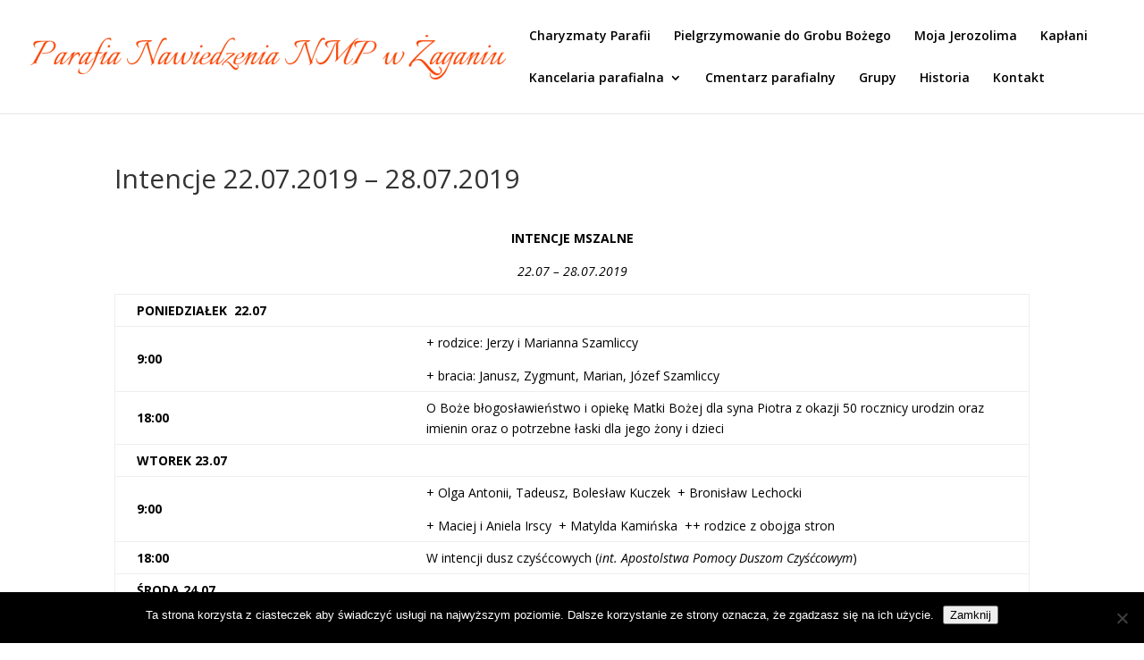

--- FILE ---
content_type: text/css
request_url: https://nnmp.zagan.pl/wp-content/themes/nnmp-zagan/style.css?ver=4.27.5
body_size: 623
content:
/*  
Theme Name: nnmp-zagan
Theme URI: http://www.nnmp.zagan.pl
Description: none of your business
Version: 1.1.0
Author: proste.website
Author URI: https://proste.website
	
Template: Divi

*/

@import url("../Divi/style.css");

body {
color: #ffffff;
}

.fa {
    line-height: inherit !important;
}
.fa-ul {
    list-style-type: none !important;
}
.fa-li {
    top: 0px !important;
}

.informacje .fa {
color: #fa4605; }

.informacje p {
color: #000000; }

#menu-custompost {
background-color: #fa4605;
color: #ffffff;
}

#top-menu li > a:hover {
color: #fa4605!important; }


@media only screen and ( min-width:981px ) {
    /* Set the slider height */
    .et_pb_slider, .et_pb_slider .et_pb_container { 
        height: 500px !important; 
    }
    .et_pb_slider, .et_pb_slider .et_pb_slide { 
        max-height: 500px; 
    }
    .et_pb_slider .et_pb_slide_description { 
        position: relative; 
        top: 25%; 
        padding-top: 0 !important; 
        padding-bottom:0 !important; 
        height:auto !important; 
    }
}

@media (max-width: 980px) {
.et_header_style_left #logo, .et_header_style_split #logo {
    max-width: 75%; }
}

@media (max-width: 980px) {
.et_pb_section {
    padding: 0px 0; }
}

#footer-bottom {
background-color: #fa4605;
}

#footer-info {
color: #ffffff !important;
text-align: center;
float: none;
}

.et_pb_post {
color: #000000;
}

#footer-info a {
color: #ffffff;
text-decoration: underline;
}

.et_pb_fullwidth_header .et_pb_fullwidth_header_scroll a .et-pb-icon {
color: #FA4605;
}

ul.et_pb_tabs_controls {
border-bottom: 1px solid #fa4605;
background-color: #ffffff;
}

.et-social-icon a {
color: #ffffff;
}

.et-pb-contact-message {
color: #000000;
font-weight: bold;	
}


#main-content ul.display-posts-listing {
list-style-type:none;
}